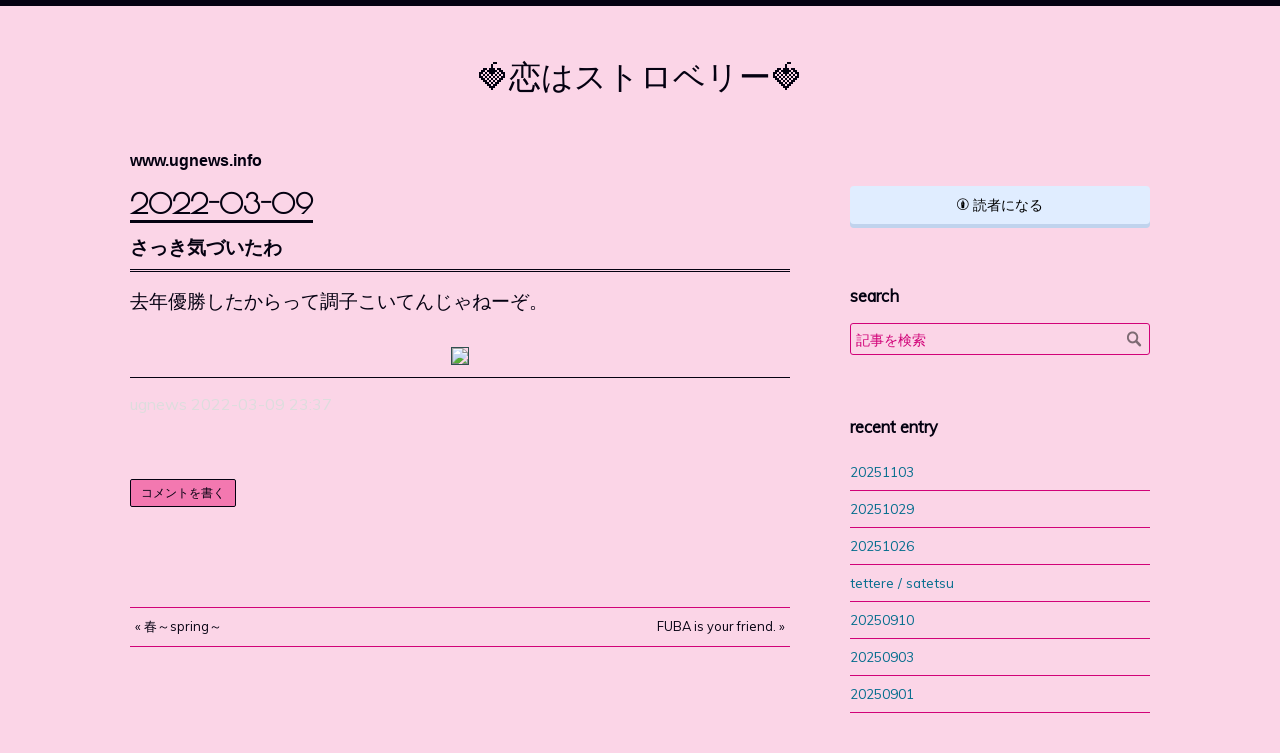

--- FILE ---
content_type: text/html; charset=utf-8
request_url: https://www.ugnews.info/entry/20220309
body_size: 6044
content:
<!DOCTYPE html>
<html
  lang="ja"

data-admin-domain="//blog.hatena.ne.jp"
data-admin-origin="https://blog.hatena.ne.jp"
data-author="ugnews"
data-avail-langs="ja en"
data-blog="ugnews.hatenadiary.jp"
data-blog-host="ugnews.hatenadiary.jp"
data-blog-is-public="1"
data-blog-name="🍓恋はストロベリー🍓"
data-blog-owner="ugnews"
data-blog-show-ads=""
data-blog-show-sleeping-ads=""
data-blog-uri="https://www.ugnews.info/"
data-blog-uuid="10257846132626026145"
data-blogs-uri-base="https://www.ugnews.info"
data-brand="pro"
data-data-layer="{&quot;hatenablog&quot;:{&quot;admin&quot;:{},&quot;analytics&quot;:{&quot;brand_property_id&quot;:&quot;&quot;,&quot;measurement_id&quot;:&quot;&quot;,&quot;non_sampling_property_id&quot;:&quot;&quot;,&quot;property_id&quot;:&quot;UA-123013491-1&quot;,&quot;separated_property_id&quot;:&quot;UA-29716941-24&quot;},&quot;blog&quot;:{&quot;blog_id&quot;:&quot;10257846132626026145&quot;,&quot;content_seems_japanese&quot;:&quot;true&quot;,&quot;disable_ads&quot;:&quot;custom_domain&quot;,&quot;enable_ads&quot;:&quot;false&quot;,&quot;enable_keyword_link&quot;:&quot;false&quot;,&quot;entry_show_footer_related_entries&quot;:&quot;false&quot;,&quot;force_pc_view&quot;:&quot;false&quot;,&quot;is_public&quot;:&quot;true&quot;,&quot;is_responsive_view&quot;:&quot;false&quot;,&quot;is_sleeping&quot;:&quot;false&quot;,&quot;lang&quot;:&quot;ja&quot;,&quot;name&quot;:&quot;\ud83c\udf53\u604b\u306f\u30b9\u30c8\u30ed\u30d9\u30ea\u30fc\ud83c\udf53&quot;,&quot;owner_name&quot;:&quot;ugnews&quot;,&quot;uri&quot;:&quot;https://www.ugnews.info/&quot;},&quot;brand&quot;:&quot;pro&quot;,&quot;page_id&quot;:&quot;entry&quot;,&quot;permalink_entry&quot;:{&quot;author_name&quot;:&quot;ugnews&quot;,&quot;categories&quot;:&quot;&quot;,&quot;character_count&quot;:22,&quot;date&quot;:&quot;2022-03-09&quot;,&quot;entry_id&quot;:&quot;13574176438071311463&quot;,&quot;first_category&quot;:&quot;&quot;,&quot;hour&quot;:&quot;23&quot;,&quot;title&quot;:&quot;\u3055\u3063\u304d\u6c17\u3065\u3044\u305f\u308f&quot;,&quot;uri&quot;:&quot;https://www.ugnews.info/entry/20220309&quot;},&quot;pro&quot;:&quot;pro&quot;,&quot;router_type&quot;:&quot;blogs&quot;}}"
data-device="pc"
data-dont-recommend-pro="false"
data-global-domain="https://hatena.blog"
data-globalheader-color="b"
data-globalheader-type="pc"
data-has-touch-view="1"
data-help-url="https://help.hatenablog.com"
data-hide-header="1"
data-page="entry"
data-parts-domain="https://hatenablog-parts.com"
data-plus-available="1"
data-pro="true"
data-router-type="blogs"
data-sentry-dsn="https://03a33e4781a24cf2885099fed222b56d@sentry.io/1195218"
data-sentry-environment="production"
data-sentry-sample-rate="0.1"
data-static-domain="https://cdn.blog.st-hatena.com"
data-version="ae40b106cc5e9bb1760318f66bf157"




  data-initial-state="{}"

  >
  <head prefix="og: http://ogp.me/ns# fb: http://ogp.me/ns/fb# article: http://ogp.me/ns/article#">

  

  
  <meta name="viewport" content="width=device-width, initial-scale=1.0" />


  


  

  <meta name="robots" content="max-image-preview:large" />


  <meta charset="utf-8"/>
  <meta http-equiv="X-UA-Compatible" content="IE=7; IE=9; IE=10; IE=11" />
  <title>さっき気づいたわ - 🍓恋はストロベリー🍓</title>

  
  <link rel="canonical" href="https://www.ugnews.info/entry/20220309"/>



  

<meta itemprop="name" content="さっき気づいたわ - 🍓恋はストロベリー🍓"/>

  <meta itemprop="image" content="https://cdn.image.st-hatena.com/image/scale/dc8953db6f347ee0869c12343e26524592f144bc/backend=imagemagick;version=1;width=1300/https%3A%2F%2Fugnews.net%2Fimage%2Fdiary%2F20220309_1.jpg"/>


  <meta property="og:title" content="さっき気づいたわ - 🍓恋はストロベリー🍓"/>
<meta property="og:type" content="article"/>
  <meta property="og:url" content="https://www.ugnews.info/entry/20220309"/>

  <meta property="og:image" content="https://cdn.image.st-hatena.com/image/scale/dc8953db6f347ee0869c12343e26524592f144bc/backend=imagemagick;version=1;width=1300/https%3A%2F%2Fugnews.net%2Fimage%2Fdiary%2F20220309_1.jpg"/>

<meta property="og:image:alt" content="さっき気づいたわ - 🍓恋はストロベリー🍓"/>
    <meta property="og:description" content="去年優勝したからって調子こいてんじゃねーぞ。" />
<meta property="og:site_name" content="🍓恋はストロベリー🍓"/>

  <meta property="article:published_time" content="2022-03-09T14:37:55Z" />

      <meta name="twitter:card"  content="summary_large_image" />
    <meta name="twitter:image" content="https://cdn.image.st-hatena.com/image/scale/dc8953db6f347ee0869c12343e26524592f144bc/backend=imagemagick;version=1;width=1300/https%3A%2F%2Fugnews.net%2Fimage%2Fdiary%2F20220309_1.jpg" />  <meta name="twitter:title" content="さっき気づいたわ - 🍓恋はストロベリー🍓" />    <meta name="twitter:description" content="去年優勝したからって調子こいてんじゃねーぞ。" />  <meta name="twitter:app:name:iphone" content="はてなブログアプリ" />
  <meta name="twitter:app:id:iphone" content="583299321" />
  <meta name="twitter:app:url:iphone" content="hatenablog:///open?uri=https%3A%2F%2Fwww.ugnews.info%2Fentry%2F20220309" />  <meta name="twitter:site" content="@ugnews" />
  
    <meta name="description" content="去年優勝したからって調子こいてんじゃねーぞ。" />


  
<script
  id="embed-gtm-data-layer-loader"
  data-data-layer-page-specific="{&quot;hatenablog&quot;:{&quot;blogs_permalink&quot;:{&quot;entry_afc_issued&quot;:&quot;false&quot;,&quot;is_author_pro&quot;:&quot;true&quot;,&quot;blog_afc_issued&quot;:&quot;false&quot;,&quot;has_related_entries_with_elasticsearch&quot;:&quot;false&quot;,&quot;is_blog_sleeping&quot;:&quot;false&quot;}}}"
>
(function() {
  function loadDataLayer(elem, attrName) {
    if (!elem) { return {}; }
    var json = elem.getAttribute(attrName);
    if (!json) { return {}; }
    return JSON.parse(json);
  }

  var globalVariables = loadDataLayer(
    document.documentElement,
    'data-data-layer'
  );
  var pageSpecificVariables = loadDataLayer(
    document.getElementById('embed-gtm-data-layer-loader'),
    'data-data-layer-page-specific'
  );

  var variables = [globalVariables, pageSpecificVariables];

  if (!window.dataLayer) {
    window.dataLayer = [];
  }

  for (var i = 0; i < variables.length; i++) {
    window.dataLayer.push(variables[i]);
  }
})();
</script>

<!-- Google Tag Manager -->
<script>(function(w,d,s,l,i){w[l]=w[l]||[];w[l].push({'gtm.start':
new Date().getTime(),event:'gtm.js'});var f=d.getElementsByTagName(s)[0],
j=d.createElement(s),dl=l!='dataLayer'?'&l='+l:'';j.async=true;j.src=
'https://www.googletagmanager.com/gtm.js?id='+i+dl;f.parentNode.insertBefore(j,f);
})(window,document,'script','dataLayer','GTM-P4CXTW');</script>
<!-- End Google Tag Manager -->











  <link rel="shortcut icon" href="https://www.ugnews.info/icon/favicon">
<link rel="apple-touch-icon" href="https://www.ugnews.info/icon/touch">
<link rel="icon" sizes="192x192" href="https://www.ugnews.info/icon/link">

  

<link rel="alternate" type="application/atom+xml" title="Atom" href="https://www.ugnews.info/feed"/>
<link rel="alternate" type="application/rss+xml" title="RSS2.0" href="https://www.ugnews.info/rss"/>

  <link rel="alternate" type="application/json+oembed" href="https://hatena.blog/oembed?url=https%3A%2F%2Fwww.ugnews.info%2Fentry%2F20220309&amp;format=json" title="oEmbed Profile of さっき気づいたわ"/>
<link rel="alternate" type="text/xml+oembed" href="https://hatena.blog/oembed?url=https%3A%2F%2Fwww.ugnews.info%2Fentry%2F20220309&amp;format=xml" title="oEmbed Profile of さっき気づいたわ"/>
  
  <link rel="author" href="http://www.hatena.ne.jp/ugnews/">

  

  
      <link rel="preload" href="https://ugnews.net/image/diary/20220309_1.jpg" as="image"/>


  
    
<link rel="stylesheet" type="text/css" href="https://cdn.blog.st-hatena.com/css/blog.css?version=ae40b106cc5e9bb1760318f66bf157"/>

    
  <link rel="stylesheet" type="text/css" href="https://usercss.blog.st-hatena.com/blog_style/10257846132626026145/3dff95edf0b9317c461d84bd4fdf07ef5325ceb2"/>
  
  

  

  
<script> </script>

  
<style>
  div#google_afc_user,
  div.google-afc-user-container,
  div.google_afc_image,
  div.google_afc_blocklink {
      display: block !important;
  }
</style>


  

  
    <script type="application/ld+json">{"@context":"http://schema.org","@type":"Article","dateModified":"2022-03-09T23:37:55+09:00","datePublished":"2022-03-09T23:37:55+09:00","headline":"さっき気づいたわ","image":["https://ugnews.net/image/diary/20220309_1.jpg"]}</script>

  

  
</head>

  <body class="page-entry enable-top-editarea globalheader-off globalheader-ng-enabled">
    

<div id="globalheader-container"
  data-brand="hatenablog"
  style="display: none"
  >
  <iframe id="globalheader" height="37" frameborder="0" allowTransparency="true"></iframe>
</div>


  
  
  

  <div id="container">
    <div id="container-inner">
      <header id="blog-title" data-brand="hatenablog">
  <div id="blog-title-inner" >
    <div id="blog-title-content">
      <h1 id="title"><a href="https://www.ugnews.info/">🍓恋はストロベリー🍓</a></h1>
      
    </div>
  </div>
</header>

      
  <div id="top-editarea">
    <P><span style="font-size : 12pt;font-weight : bold;font-family: 'Arial',YuGothic,'Yu Gothic','Hiragino Kaku Gothic ProN','ヒラギノ角ゴ ProN W3','メイリオ', Meiryo,'ＭＳ ゴシック',sans-serif;">www.ugnews.info</span></P>
<BASE target="_blank">
  </div>


      
      




<div id="content" class="hfeed"
  
  >
  <div id="content-inner">
    <div id="wrapper">
      <div id="main">
        <div id="main-inner">
          

          



          
  
  <!-- google_ad_section_start -->
  <!-- rakuten_ad_target_begin -->
  
  
  

  

  
    
      
        <article class="entry hentry test-hentry js-entry-article date-first autopagerize_page_element chars-200 words-100 mode-html entry-odd" id="entry-13574176438071311463" data-keyword-campaign="" data-uuid="13574176438071311463" data-publication-type="entry">
  <div class="entry-inner">
    <header class="entry-header">
  
    <div class="date entry-date first">
    <a href="https://www.ugnews.info/archive/2022/03/09" rel="nofollow">
      <time datetime="2022-03-09T14:37:55Z" title="2022-03-09T14:37:55Z">
        <span class="date-year">2022</span><span class="hyphen">-</span><span class="date-month">03</span><span class="hyphen">-</span><span class="date-day">09</span>
      </time>
    </a>
      </div>
  <h1 class="entry-title">
  <a href="https://www.ugnews.info/entry/20220309" class="entry-title-link bookmark">さっき気づいたわ</a>
</h1>

  
  


  

  

</header>

    


    <div class="entry-content hatenablog-entry">
  
    <p>去年優勝したからって調子こいてんじゃねーぞ。</p>
<div align="center"><img style="border: solid 1px #2F4F4F;" src="https://ugnews.net/image/diary/20220309_1.jpg" /></div>
    
    




    

  
</div>

    
  <footer class="entry-footer">
    
    <div class="entry-tags-wrapper">
  <div class="entry-tags">  </div>
</div>

    <p class="entry-footer-section track-inview-by-gtm" data-gtm-track-json="{&quot;area&quot;: &quot;finish_reading&quot;}">
  <span class="author vcard"><span class="fn" data-load-nickname="1" data-user-name="ugnews" >ugnews</span></span>
  <span class="entry-footer-time"><a href="https://www.ugnews.info/entry/20220309"><time data-relative datetime="2022-03-09T14:37:55Z" title="2022-03-09T14:37:55Z" class="updated">2022-03-09 23:37</time></a></span>
  
  
  
</p>

    
  <div
    class="hatena-star-container"
    data-hatena-star-container
    data-hatena-star-url="https://www.ugnews.info/entry/20220309"
    data-hatena-star-title="さっき気づいたわ"
    data-hatena-star-variant="profile-icon"
    data-hatena-star-profile-url-template="https://blog.hatena.ne.jp/{username}/"
  ></div>


    
<div class="social-buttons">
  
  
  
  
  
  
  
  
  
</div>

    

    <div class="customized-footer">
      

        

        
        

      
    </div>
    
  <div class="comment-box js-comment-box">
    
    <ul class="comment js-comment">
      <li class="read-more-comments" style="display: none;"><a>もっと読む</a></li>
    </ul>
    
      <a class="leave-comment-title js-leave-comment-title">コメントを書く</a>
    
  </div>

  </footer>

  </div>
</article>

      
      
    
  

  
  <!-- rakuten_ad_target_end -->
  <!-- google_ad_section_end -->
  
  
  
  <div class="pager pager-permalink permalink">
    
      
      <span class="pager-prev">
        <a href="https://www.ugnews.info/entry/20220315" rel="prev">
          <span class="pager-arrow">&laquo; </span>
          春～spring～
        </a>
      </span>
    
    
      
      <span class="pager-next">
        <a href="https://www.ugnews.info/entry/20220228" rel="next">
          FUBA is your friend.
          <span class="pager-arrow"> &raquo;</span>
        </a>
      </span>
    
  </div>


  



        </div>
      </div>

      <aside id="box1">
  <div id="box1-inner">
  </div>
</aside>

    </div><!-- #wrapper -->

    
<aside id="box2">
  
  <div id="box2-inner">
    
      
<div class="hatena-module hatena-module-html">
  <div class="hatena-module-body">
    <div class="subscribe-button">
  <a href="https://blog.hatena.ne.jp/ugnews/www.ugnews.info/subscribe"><i class="blogicon-hatenablog"></i> 読者になる</a>
</div>
  </div>
</div>

    
      <div class="hatena-module hatena-module-search-box">
  <div class="hatena-module-title">
    search
  </div>
  <div class="hatena-module-body">
    <form class="search-form" role="search" action="https://www.ugnews.info/search" method="get">
  <input type="text" name="q" class="search-module-input" value="" placeholder="記事を検索" required>
  <input type="submit" value="検索" class="search-module-button" />
</form>

  </div>
</div>

    
      <div class="hatena-module hatena-module-recent-entries ">
  <div class="hatena-module-title">
    <a href="https://www.ugnews.info/archive">
      recent entry
    </a>
  </div>
  <div class="hatena-module-body">
    <ul class="recent-entries hatena-urllist ">
  
  
    
    <li class="urllist-item recent-entries-item">
      <div class="urllist-item-inner recent-entries-item-inner">
        
          
          
          <a href="https://www.ugnews.info/entry/20251103" class="urllist-title-link recent-entries-title-link  urllist-title recent-entries-title">20251103</a>


          
          

                </div>
    </li>
  
    
    <li class="urllist-item recent-entries-item">
      <div class="urllist-item-inner recent-entries-item-inner">
        
          
          
          <a href="https://www.ugnews.info/entry/20251029" class="urllist-title-link recent-entries-title-link  urllist-title recent-entries-title">20251029</a>


          
          

                </div>
    </li>
  
    
    <li class="urllist-item recent-entries-item">
      <div class="urllist-item-inner recent-entries-item-inner">
        
          
          
          <a href="https://www.ugnews.info/entry/20251026" class="urllist-title-link recent-entries-title-link  urllist-title recent-entries-title">20251026</a>


          
          

                </div>
    </li>
  
    
    <li class="urllist-item recent-entries-item">
      <div class="urllist-item-inner recent-entries-item-inner">
        
          
          
          <a href="https://www.ugnews.info/entry/20251021" class="urllist-title-link recent-entries-title-link  urllist-title recent-entries-title">tettere / satetsu</a>


          
          

                </div>
    </li>
  
    
    <li class="urllist-item recent-entries-item">
      <div class="urllist-item-inner recent-entries-item-inner">
        
          
          
          <a href="https://www.ugnews.info/entry/20250910" class="urllist-title-link recent-entries-title-link  urllist-title recent-entries-title">20250910</a>


          
          

                </div>
    </li>
  
    
    <li class="urllist-item recent-entries-item">
      <div class="urllist-item-inner recent-entries-item-inner">
        
          
          
          <a href="https://www.ugnews.info/entry/20250903" class="urllist-title-link recent-entries-title-link  urllist-title recent-entries-title">20250903</a>


          
          

                </div>
    </li>
  
    
    <li class="urllist-item recent-entries-item">
      <div class="urllist-item-inner recent-entries-item-inner">
        
          
          
          <a href="https://www.ugnews.info/entry/20250901" class="urllist-title-link recent-entries-title-link  urllist-title recent-entries-title">20250901</a>


          
          

                </div>
    </li>
  
    
    <li class="urllist-item recent-entries-item">
      <div class="urllist-item-inner recent-entries-item-inner">
        
          
          
          <a href="https://www.ugnews.info/entry/20250826" class="urllist-title-link recent-entries-title-link  urllist-title recent-entries-title">20250826</a>


          
          

                </div>
    </li>
  
    
    <li class="urllist-item recent-entries-item">
      <div class="urllist-item-inner recent-entries-item-inner">
        
          
          
          <a href="https://www.ugnews.info/entry/20250824" class="urllist-title-link recent-entries-title-link  urllist-title recent-entries-title">20250824</a>


          
          

                </div>
    </li>
  
    
    <li class="urllist-item recent-entries-item">
      <div class="urllist-item-inner recent-entries-item-inner">
        
          
          
          <a href="https://www.ugnews.info/entry/20250821" class="urllist-title-link recent-entries-title-link  urllist-title recent-entries-title">20250821</a>


          
          

                </div>
    </li>
  
</ul>

      </div>
</div>

    
      

<div class="hatena-module hatena-module-archive" data-archive-type="calendar" data-archive-url="https://www.ugnews.info/archive">
  <div class="hatena-module-title">
    <a href="https://www.ugnews.info/archive">archive</a>
  </div>
  <div class="hatena-module-body">
    
  </div>
</div>

    
      <div class="hatena-module hatena-module-links">
  <div class="hatena-module-title">
    link
  </div>
  <div class="hatena-module-body">
    <ul class="hatena-urllist">
      
        <li>
          <a href="https://ugnews.net/">ugNews.net</a>
        </li>
      
        <li>
          <a href="https://twitter.com/ugnews">Twitter</a>
        </li>
      
        <li>
          <a href="https://web.archive.org/web/*/http://d.hatena.ne.jp/ugnews/">恋はストロベリー(跡地)</a>
        </li>
      
    </ul>
  </div>
</div>

    
      
<div class="hatena-module hatena-module-html">
    <div class="hatena-module-title">Woman</div>
  <div class="hatena-module-body">
    <s>・石田桃香さん</s><br>
<s>・伊藤沙莉さん</s><br>
・ハニさん<br>
・田中瞳さん<br>
・吉田笑夢さん<br>
・幾田りらさん<br>
・片山美紀さん<br>
・中西アルノさん<br>
<br>
「わたし似てるよ!」という方はメールください。<br>
  </div>
</div>

    
      
<div class="hatena-module hatena-module-html">
    <div class="hatena-module-title">pv</div>
  <div class="hatena-module-body">
    <img src="https://ugnews.net/counter/dream.cgi?id=diary&gif=2&fig=7">
  </div>
</div>

    
      
<div class="hatena-module hatena-module-html">
    <div class="hatena-module-title">Ungura-chan</div>
  <div class="hatena-module-body">
    <a href="https://ugnews.net/image/diary/Ungura-chan.png"><img src="https://ugnews.net/image/diary/Ungura-chan_thumb.png" /></a>
  </div>
</div>

    
    
  </div>
</aside>


  </div>
</div>




      

      

    </div>
  </div>
  

  
  <script async src="https://s.hatena.ne.jp/js/widget/star.js"></script>
  
  
  <script>
    if (typeof window.Hatena === 'undefined') {
      window.Hatena = {};
    }
    if (!Hatena.hasOwnProperty('Star')) {
      Hatena.Star = {
        VERSION: 2,
      };
    }
  </script>


  
  

<div class="quote-box">
  <div class="tooltip-quote tooltip-quote-stock">
    <i class="blogicon-quote" title="引用をストック"></i>
  </div>
  <div class="tooltip-quote tooltip-quote-tweet js-tooltip-quote-tweet">
    <a class="js-tweet-quote" target="_blank" data-track-name="quote-tweet" data-track-once>
      <img src="https://cdn.blog.st-hatena.com/images/admin/quote/quote-x-icon.svg?version=ae40b106cc5e9bb1760318f66bf157" title="引用して投稿する" >
    </a>
  </div>
</div>

<div class="quote-stock-panel" id="quote-stock-message-box" style="position: absolute; z-index: 3000">
  <div class="message-box" id="quote-stock-succeeded-message" style="display: none">
    <p>引用をストックしました</p>
    <button class="btn btn-primary" id="quote-stock-show-editor-button" data-track-name="curation-quote-edit-button">ストック一覧を見る</button>
    <button class="btn quote-stock-close-message-button">閉じる</button>
  </div>

  <div class="message-box" id="quote-login-required-message" style="display: none">
    <p>引用するにはまずログインしてください</p>
    <button class="btn btn-primary" id="quote-login-button">ログイン</button>
    <button class="btn quote-stock-close-message-button">閉じる</button>
  </div>

  <div class="error-box" id="quote-stock-failed-message" style="display: none">
    <p>引用をストックできませんでした。再度お試しください</p>
    <button class="btn quote-stock-close-message-button">閉じる</button>
  </div>

  <div class="error-box" id="unstockable-quote-message-box" style="display: none; position: absolute; z-index: 3000;">
    <p>限定公開記事のため引用できません。</p>
  </div>
</div>

<script type="x-underscore-template" id="js-requote-button-template">
  <div class="requote-button js-requote-button">
    <button class="requote-button-btn tipsy-top" title="引用する"><i class="blogicon-quote"></i></button>
  </div>
</script>



  
  <div id="hidden-subscribe-button" style="display: none;">
    <div class="hatena-follow-button-box btn-subscribe js-hatena-follow-button-box"
  
  >

  <a href="#" class="hatena-follow-button js-hatena-follow-button">
    <span class="subscribing">
      <span class="foreground">読者です</span>
      <span class="background">読者をやめる</span>
    </span>
    <span class="unsubscribing" data-track-name="profile-widget-subscribe-button" data-track-once>
      <span class="foreground">読者になる</span>
      <span class="background">読者になる</span>
    </span>
  </a>
  <div class="subscription-count-box js-subscription-count-box">
    <i></i>
    <u></u>
    <span class="subscription-count js-subscription-count">
    </span>
  </div>
</div>

  </div>

  



    


  <script async src="https://platform.twitter.com/widgets.js" charset="utf-8"></script>

<script src="https://b.st-hatena.com/js/bookmark_button.js" charset="utf-8" async="async"></script>


<script type="text/javascript" src="https://cdn.blog.st-hatena.com/js/external/jquery.min.js?v=1.12.4&amp;version=ae40b106cc5e9bb1760318f66bf157"></script>







<script src="https://cdn.blog.st-hatena.com/js/texts-ja.js?version=ae40b106cc5e9bb1760318f66bf157"></script>



  <script id="vendors-js" data-env="production" src="https://cdn.blog.st-hatena.com/js/vendors.js?version=ae40b106cc5e9bb1760318f66bf157" crossorigin="anonymous"></script>

<script id="hatenablog-js" data-env="production" src="https://cdn.blog.st-hatena.com/js/hatenablog.js?version=ae40b106cc5e9bb1760318f66bf157" crossorigin="anonymous" data-page-id="entry"></script>


  <script>Hatena.Diary.GlobalHeader.init()</script>







    

    





  </body>
</html>

